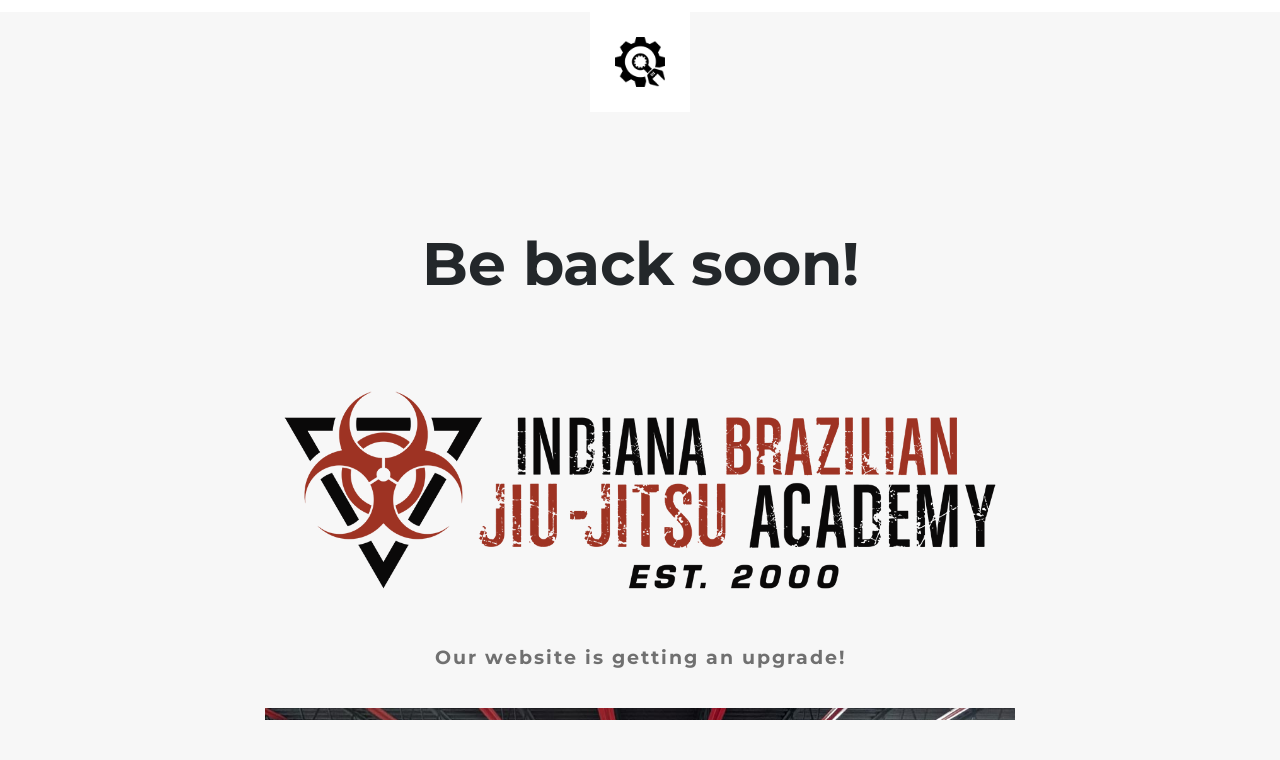

--- FILE ---
content_type: text/html; charset=UTF-8
request_url: https://ibjja.com/tag/conditioning/
body_size: 1039
content:
<!doctype html>
<html lang="en">
  <head>
    <meta charset="utf-8">
    <meta http-equiv="X-UA-Compatible" content="IE=edge">
    <meta name="viewport" content="width=device-width, initial-scale=1">
    <title>IBJJA - Indiana Brazilian Jiu-Jitsu Academy is under construction</title>
    <meta name="description" content="Brazilian Jiu-Jitsu, Kickboxing and Self-Defense" />
    <meta name="generator" content="Free UnderConstructionPage plugin for WordPress">
    <link rel="stylesheet" href="https://fonts.bunny.net/css?family=Montserrat:400,700">    <link rel="stylesheet" href="https://ibjja.com/wp-content/plugins/under-construction-page/themes/css/bootstrap.min.css?v=4.03" type="text/css">
<link rel="stylesheet" href="https://ibjja.com/wp-content/plugins/under-construction-page/themes/css/common.css?v=4.03" type="text/css">
<link rel="stylesheet" href="https://ibjja.com/wp-content/plugins/under-construction-page/themes/plain_text/style.css?v=4.03" type="text/css">
<link rel="stylesheet" href="https://ibjja.com/wp-content/plugins/under-construction-page/themes/css/font-awesome.min.css?v=4.03" type="text/css">
<link rel="icon" href="https://ibjja.com/wp-content/plugins/under-construction-page/themes/images/favicon.png" />
  </head>

  <body>
    <header>
      <span id="logo-wrap">
        <img src="https://ibjja.com/wp-content/plugins/under-construction-page/themes/plain_text/ucp-cog.png" alt="Site is Under Construction" title="Site is Under Construction" id="logo">
      </span>
    </header>

    <div class="container">

      <div class="row">
        <div class="col-xs-12 col-md-12 col-lg-12">
          <h1>Be back soon!</h1>
        </div>
      </div>

      <div class="row">
        <div class="col-xs-12 col-md-8 col-md-offset-2 col-lg-offset-2 col-lg-8">
          <p class="content"><img style="margin-bottom:40px" src="https://ibjja.com/wp-content/uploads/2026/01/Indiana-Brazilian-Jiu-Jitsu-Academy-Logo-Est-2000.png" /><br />
 <strong>Our website is getting an upgrade!</strong><br><br><br />
<img style="margin-bottom:20px" src="https://ibjja.com/wp-content/uploads/2025/01/Hatsu-Geiko-2025-01.jpg" /><br />
<strong>For questions about our Brazilian Jiu-Jitsu, Kickboxing, Judo, or Kids' programs call <a href="tel:+13179616565" style="white-space: nowrap">(317) 961-6565</a> or email <a href="mailto:info@ibjja.com">info@ibjja.com</a>!</strong><br />
<br />
<h3><a href="https://sparkpages.io/scheduler5/?g=_kNg&amp;l=_Tfb"><strong>Start Your 30-Day Free Trial!</strong></a></h3><br />
<p style="font-size: 14pt;line-height: 1.3em">At Indiana Brazilian Jiu-Jitsu, getting started is simple with our free 1-month membership trial.</p><p style="font-size: 14pt;line-height: 1.3em">Your first step is scheduling an introductory lesson. During this session, one of our coaches will give you a tour of the academy and guide you through a beginner-friendly introduction to Brazilian Jiu-Jitsu. You’ll learn the basic theory behind BJJ and how it applies to real-world self-defense.</p><p style="font-size: 14pt;line-height: 1.3em">If you’re starting with Kickboxing, your first class will be a one-on-one session with a coach, focusing on fundamental technique and movement.</p><p style="font-size: 16pt;line-height: 1.3em"><a href="https://sparkpages.io/scheduler5/?g=_kNg&amp;l=_Tfb"><strong>Click Here to schedule your first lesson!</strong></a></p></p>
        </div>
      </div>

      <div class="row" id="social">
        <div class="col-xs-12 col-md-12 col-lg-12">
          <a href="https://www.facebook.com/IndianaBrazilianJiuJitsuAcademy/" target="_blank"><i class="fa fa-facebook-square fa-3x"></i></a><a href="https://www.youtube.com/user/JamesClingerman" target="_blank"><i class="fa fa-youtube-square fa-3x"></i></a>
        </div>
      </div>

    </div>
    
  </body>
</html>
